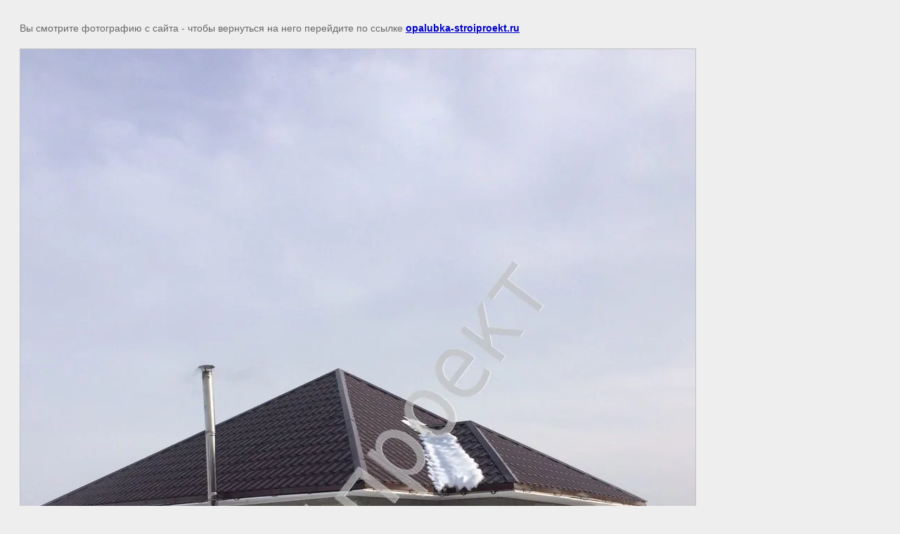

--- FILE ---
content_type: text/css
request_url: https://opalubka-stroiproekt.ru/t/images/__csspatch/1/patch.css
body_size: -37
content:
html .wrapper { color: rgb(255, 255, 255); }

--- FILE ---
content_type: text/javascript
request_url: https://counter.megagroup.ru/5e65080a58a6f40306ab98df6126c901.js?r=&s=1280*720*24&u=https%3A%2F%2Fopalubka-stroiproekt.ru%2Fodnoetazhnyy-dom-iz-gazobetona-proyekty-foto%2Fimage%2F121285211&t=%7C%20%D0%9E%D0%B4%D0%BD%D0%BE%D1%8D%D1%82%D0%B0%D0%B6%D0%BD%D1%8B%D0%B9%20%D0%B4%D0%BE%D0%BC%20%D0%B8%D0%B7%20%D0%B3%D0%B0%D0%B7%D0%BE%D0%B1%D0%B5%D1%82%D0%BE%D0%BD%D0%B0%20%D0%BF%D1%80%D0%BE%D0%B5%D0%BA%D1%82%D1%8B%20%D1%84%D0%BE%D1%82%D0%BE%20%D1%81%D0%BE%20%D1%81%D1%82%D1%80%D0%BE%D0%B8%D1%82%D0%B5%D0%BB%D1%8C%D0%BD%D0%BE%D0%B9%20%D0%BF%D0%BB%D0%BE%D1%89%D0%B0%D0%B4%D0%BA%D0%B8&fv=0,0&en=1&rld=0&fr=0&callback=_sntnl1769100437889&1769100437889
body_size: 87
content:
//:1
_sntnl1769100437889({date:"Thu, 22 Jan 2026 16:47:18 GMT", res:"1"})